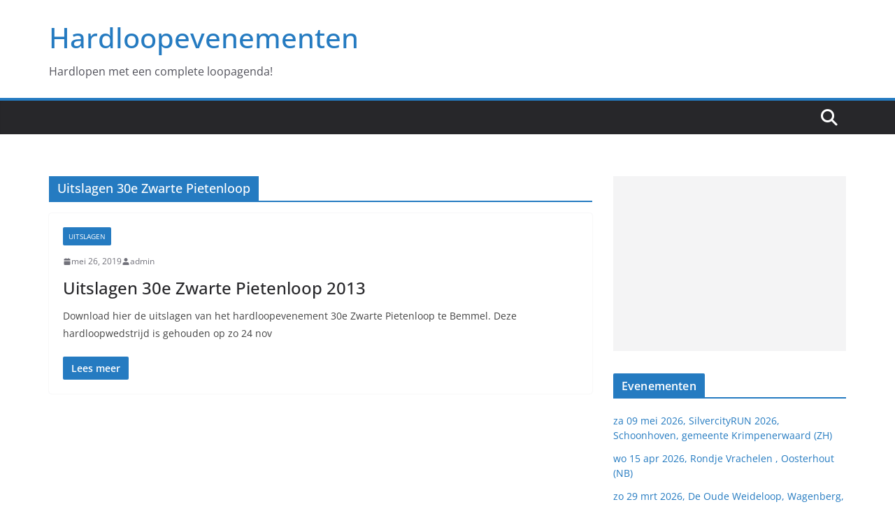

--- FILE ---
content_type: text/html; charset=UTF-8
request_url: https://hardloopevenementen.com/tag/uitslagen-30e-zwarte-pietenloop/
body_size: 10425
content:
		<!doctype html>
		<html lang="nl-NL">
		
<head>

			<meta charset="UTF-8"/>
		<meta name="viewport" content="width=device-width, initial-scale=1">
		<link rel="profile" href="http://gmpg.org/xfn/11"/>
		
	<title>Uitslagen 30e Zwarte Pietenloop &#8211; Hardloopevenementen</title>
<meta name='robots' content='max-image-preview:large' />
<link rel="alternate" type="application/rss+xml" title="Hardloopevenementen &raquo; feed" href="https://hardloopevenementen.com/feed/" />
<link rel="alternate" type="application/rss+xml" title="Hardloopevenementen &raquo; reacties feed" href="https://hardloopevenementen.com/comments/feed/" />
<link rel="alternate" type="text/calendar" title="Hardloopevenementen &raquo; iCal Feed" href="https://hardloopevenementen.com/hardloopkalender/?ical=1" />
<link rel="alternate" type="application/rss+xml" title="Hardloopevenementen &raquo; Uitslagen 30e Zwarte Pietenloop tag feed" href="https://hardloopevenementen.com/tag/uitslagen-30e-zwarte-pietenloop/feed/" />
<style id='wp-img-auto-sizes-contain-inline-css' type='text/css'>
img:is([sizes=auto i],[sizes^="auto," i]){contain-intrinsic-size:3000px 1500px}
/*# sourceURL=wp-img-auto-sizes-contain-inline-css */
</style>
<style id='wp-emoji-styles-inline-css' type='text/css'>

	img.wp-smiley, img.emoji {
		display: inline !important;
		border: none !important;
		box-shadow: none !important;
		height: 1em !important;
		width: 1em !important;
		margin: 0 0.07em !important;
		vertical-align: -0.1em !important;
		background: none !important;
		padding: 0 !important;
	}
/*# sourceURL=wp-emoji-styles-inline-css */
</style>
<link rel='stylesheet' id='wp-block-library-css' href='https://hardloopevenementen.com/wp-includes/css/dist/block-library/style.min.css?ver=6.9' type='text/css' media='all' />
<style id='global-styles-inline-css' type='text/css'>
:root{--wp--preset--aspect-ratio--square: 1;--wp--preset--aspect-ratio--4-3: 4/3;--wp--preset--aspect-ratio--3-4: 3/4;--wp--preset--aspect-ratio--3-2: 3/2;--wp--preset--aspect-ratio--2-3: 2/3;--wp--preset--aspect-ratio--16-9: 16/9;--wp--preset--aspect-ratio--9-16: 9/16;--wp--preset--color--black: #000000;--wp--preset--color--cyan-bluish-gray: #abb8c3;--wp--preset--color--white: #ffffff;--wp--preset--color--pale-pink: #f78da7;--wp--preset--color--vivid-red: #cf2e2e;--wp--preset--color--luminous-vivid-orange: #ff6900;--wp--preset--color--luminous-vivid-amber: #fcb900;--wp--preset--color--light-green-cyan: #7bdcb5;--wp--preset--color--vivid-green-cyan: #00d084;--wp--preset--color--pale-cyan-blue: #8ed1fc;--wp--preset--color--vivid-cyan-blue: #0693e3;--wp--preset--color--vivid-purple: #9b51e0;--wp--preset--color--cm-color-1: #257BC1;--wp--preset--color--cm-color-2: #2270B0;--wp--preset--color--cm-color-3: #FFFFFF;--wp--preset--color--cm-color-4: #F9FEFD;--wp--preset--color--cm-color-5: #27272A;--wp--preset--color--cm-color-6: #16181A;--wp--preset--color--cm-color-7: #8F8F8F;--wp--preset--color--cm-color-8: #FFFFFF;--wp--preset--color--cm-color-9: #C7C7C7;--wp--preset--gradient--vivid-cyan-blue-to-vivid-purple: linear-gradient(135deg,rgb(6,147,227) 0%,rgb(155,81,224) 100%);--wp--preset--gradient--light-green-cyan-to-vivid-green-cyan: linear-gradient(135deg,rgb(122,220,180) 0%,rgb(0,208,130) 100%);--wp--preset--gradient--luminous-vivid-amber-to-luminous-vivid-orange: linear-gradient(135deg,rgb(252,185,0) 0%,rgb(255,105,0) 100%);--wp--preset--gradient--luminous-vivid-orange-to-vivid-red: linear-gradient(135deg,rgb(255,105,0) 0%,rgb(207,46,46) 100%);--wp--preset--gradient--very-light-gray-to-cyan-bluish-gray: linear-gradient(135deg,rgb(238,238,238) 0%,rgb(169,184,195) 100%);--wp--preset--gradient--cool-to-warm-spectrum: linear-gradient(135deg,rgb(74,234,220) 0%,rgb(151,120,209) 20%,rgb(207,42,186) 40%,rgb(238,44,130) 60%,rgb(251,105,98) 80%,rgb(254,248,76) 100%);--wp--preset--gradient--blush-light-purple: linear-gradient(135deg,rgb(255,206,236) 0%,rgb(152,150,240) 100%);--wp--preset--gradient--blush-bordeaux: linear-gradient(135deg,rgb(254,205,165) 0%,rgb(254,45,45) 50%,rgb(107,0,62) 100%);--wp--preset--gradient--luminous-dusk: linear-gradient(135deg,rgb(255,203,112) 0%,rgb(199,81,192) 50%,rgb(65,88,208) 100%);--wp--preset--gradient--pale-ocean: linear-gradient(135deg,rgb(255,245,203) 0%,rgb(182,227,212) 50%,rgb(51,167,181) 100%);--wp--preset--gradient--electric-grass: linear-gradient(135deg,rgb(202,248,128) 0%,rgb(113,206,126) 100%);--wp--preset--gradient--midnight: linear-gradient(135deg,rgb(2,3,129) 0%,rgb(40,116,252) 100%);--wp--preset--font-size--small: 13px;--wp--preset--font-size--medium: 16px;--wp--preset--font-size--large: 20px;--wp--preset--font-size--x-large: 24px;--wp--preset--font-size--xx-large: 30px;--wp--preset--font-size--huge: 36px;--wp--preset--font-family--dm-sans: DM Sans, sans-serif;--wp--preset--font-family--public-sans: Public Sans, sans-serif;--wp--preset--font-family--roboto: Roboto, sans-serif;--wp--preset--font-family--segoe-ui: Segoe UI, Arial, sans-serif;--wp--preset--font-family--ibm-plex-serif: IBM Plex Serif, sans-serif;--wp--preset--font-family--inter: Inter, sans-serif;--wp--preset--spacing--20: 0.44rem;--wp--preset--spacing--30: 0.67rem;--wp--preset--spacing--40: 1rem;--wp--preset--spacing--50: 1.5rem;--wp--preset--spacing--60: 2.25rem;--wp--preset--spacing--70: 3.38rem;--wp--preset--spacing--80: 5.06rem;--wp--preset--shadow--natural: 6px 6px 9px rgba(0, 0, 0, 0.2);--wp--preset--shadow--deep: 12px 12px 50px rgba(0, 0, 0, 0.4);--wp--preset--shadow--sharp: 6px 6px 0px rgba(0, 0, 0, 0.2);--wp--preset--shadow--outlined: 6px 6px 0px -3px rgb(255, 255, 255), 6px 6px rgb(0, 0, 0);--wp--preset--shadow--crisp: 6px 6px 0px rgb(0, 0, 0);}:root { --wp--style--global--content-size: 760px;--wp--style--global--wide-size: 1160px; }:where(body) { margin: 0; }.wp-site-blocks > .alignleft { float: left; margin-right: 2em; }.wp-site-blocks > .alignright { float: right; margin-left: 2em; }.wp-site-blocks > .aligncenter { justify-content: center; margin-left: auto; margin-right: auto; }:where(.wp-site-blocks) > * { margin-block-start: 24px; margin-block-end: 0; }:where(.wp-site-blocks) > :first-child { margin-block-start: 0; }:where(.wp-site-blocks) > :last-child { margin-block-end: 0; }:root { --wp--style--block-gap: 24px; }:root :where(.is-layout-flow) > :first-child{margin-block-start: 0;}:root :where(.is-layout-flow) > :last-child{margin-block-end: 0;}:root :where(.is-layout-flow) > *{margin-block-start: 24px;margin-block-end: 0;}:root :where(.is-layout-constrained) > :first-child{margin-block-start: 0;}:root :where(.is-layout-constrained) > :last-child{margin-block-end: 0;}:root :where(.is-layout-constrained) > *{margin-block-start: 24px;margin-block-end: 0;}:root :where(.is-layout-flex){gap: 24px;}:root :where(.is-layout-grid){gap: 24px;}.is-layout-flow > .alignleft{float: left;margin-inline-start: 0;margin-inline-end: 2em;}.is-layout-flow > .alignright{float: right;margin-inline-start: 2em;margin-inline-end: 0;}.is-layout-flow > .aligncenter{margin-left: auto !important;margin-right: auto !important;}.is-layout-constrained > .alignleft{float: left;margin-inline-start: 0;margin-inline-end: 2em;}.is-layout-constrained > .alignright{float: right;margin-inline-start: 2em;margin-inline-end: 0;}.is-layout-constrained > .aligncenter{margin-left: auto !important;margin-right: auto !important;}.is-layout-constrained > :where(:not(.alignleft):not(.alignright):not(.alignfull)){max-width: var(--wp--style--global--content-size);margin-left: auto !important;margin-right: auto !important;}.is-layout-constrained > .alignwide{max-width: var(--wp--style--global--wide-size);}body .is-layout-flex{display: flex;}.is-layout-flex{flex-wrap: wrap;align-items: center;}.is-layout-flex > :is(*, div){margin: 0;}body .is-layout-grid{display: grid;}.is-layout-grid > :is(*, div){margin: 0;}body{padding-top: 0px;padding-right: 0px;padding-bottom: 0px;padding-left: 0px;}a:where(:not(.wp-element-button)){text-decoration: underline;}:root :where(.wp-element-button, .wp-block-button__link){background-color: #32373c;border-width: 0;color: #fff;font-family: inherit;font-size: inherit;font-style: inherit;font-weight: inherit;letter-spacing: inherit;line-height: inherit;padding-top: calc(0.667em + 2px);padding-right: calc(1.333em + 2px);padding-bottom: calc(0.667em + 2px);padding-left: calc(1.333em + 2px);text-decoration: none;text-transform: inherit;}.has-black-color{color: var(--wp--preset--color--black) !important;}.has-cyan-bluish-gray-color{color: var(--wp--preset--color--cyan-bluish-gray) !important;}.has-white-color{color: var(--wp--preset--color--white) !important;}.has-pale-pink-color{color: var(--wp--preset--color--pale-pink) !important;}.has-vivid-red-color{color: var(--wp--preset--color--vivid-red) !important;}.has-luminous-vivid-orange-color{color: var(--wp--preset--color--luminous-vivid-orange) !important;}.has-luminous-vivid-amber-color{color: var(--wp--preset--color--luminous-vivid-amber) !important;}.has-light-green-cyan-color{color: var(--wp--preset--color--light-green-cyan) !important;}.has-vivid-green-cyan-color{color: var(--wp--preset--color--vivid-green-cyan) !important;}.has-pale-cyan-blue-color{color: var(--wp--preset--color--pale-cyan-blue) !important;}.has-vivid-cyan-blue-color{color: var(--wp--preset--color--vivid-cyan-blue) !important;}.has-vivid-purple-color{color: var(--wp--preset--color--vivid-purple) !important;}.has-cm-color-1-color{color: var(--wp--preset--color--cm-color-1) !important;}.has-cm-color-2-color{color: var(--wp--preset--color--cm-color-2) !important;}.has-cm-color-3-color{color: var(--wp--preset--color--cm-color-3) !important;}.has-cm-color-4-color{color: var(--wp--preset--color--cm-color-4) !important;}.has-cm-color-5-color{color: var(--wp--preset--color--cm-color-5) !important;}.has-cm-color-6-color{color: var(--wp--preset--color--cm-color-6) !important;}.has-cm-color-7-color{color: var(--wp--preset--color--cm-color-7) !important;}.has-cm-color-8-color{color: var(--wp--preset--color--cm-color-8) !important;}.has-cm-color-9-color{color: var(--wp--preset--color--cm-color-9) !important;}.has-black-background-color{background-color: var(--wp--preset--color--black) !important;}.has-cyan-bluish-gray-background-color{background-color: var(--wp--preset--color--cyan-bluish-gray) !important;}.has-white-background-color{background-color: var(--wp--preset--color--white) !important;}.has-pale-pink-background-color{background-color: var(--wp--preset--color--pale-pink) !important;}.has-vivid-red-background-color{background-color: var(--wp--preset--color--vivid-red) !important;}.has-luminous-vivid-orange-background-color{background-color: var(--wp--preset--color--luminous-vivid-orange) !important;}.has-luminous-vivid-amber-background-color{background-color: var(--wp--preset--color--luminous-vivid-amber) !important;}.has-light-green-cyan-background-color{background-color: var(--wp--preset--color--light-green-cyan) !important;}.has-vivid-green-cyan-background-color{background-color: var(--wp--preset--color--vivid-green-cyan) !important;}.has-pale-cyan-blue-background-color{background-color: var(--wp--preset--color--pale-cyan-blue) !important;}.has-vivid-cyan-blue-background-color{background-color: var(--wp--preset--color--vivid-cyan-blue) !important;}.has-vivid-purple-background-color{background-color: var(--wp--preset--color--vivid-purple) !important;}.has-cm-color-1-background-color{background-color: var(--wp--preset--color--cm-color-1) !important;}.has-cm-color-2-background-color{background-color: var(--wp--preset--color--cm-color-2) !important;}.has-cm-color-3-background-color{background-color: var(--wp--preset--color--cm-color-3) !important;}.has-cm-color-4-background-color{background-color: var(--wp--preset--color--cm-color-4) !important;}.has-cm-color-5-background-color{background-color: var(--wp--preset--color--cm-color-5) !important;}.has-cm-color-6-background-color{background-color: var(--wp--preset--color--cm-color-6) !important;}.has-cm-color-7-background-color{background-color: var(--wp--preset--color--cm-color-7) !important;}.has-cm-color-8-background-color{background-color: var(--wp--preset--color--cm-color-8) !important;}.has-cm-color-9-background-color{background-color: var(--wp--preset--color--cm-color-9) !important;}.has-black-border-color{border-color: var(--wp--preset--color--black) !important;}.has-cyan-bluish-gray-border-color{border-color: var(--wp--preset--color--cyan-bluish-gray) !important;}.has-white-border-color{border-color: var(--wp--preset--color--white) !important;}.has-pale-pink-border-color{border-color: var(--wp--preset--color--pale-pink) !important;}.has-vivid-red-border-color{border-color: var(--wp--preset--color--vivid-red) !important;}.has-luminous-vivid-orange-border-color{border-color: var(--wp--preset--color--luminous-vivid-orange) !important;}.has-luminous-vivid-amber-border-color{border-color: var(--wp--preset--color--luminous-vivid-amber) !important;}.has-light-green-cyan-border-color{border-color: var(--wp--preset--color--light-green-cyan) !important;}.has-vivid-green-cyan-border-color{border-color: var(--wp--preset--color--vivid-green-cyan) !important;}.has-pale-cyan-blue-border-color{border-color: var(--wp--preset--color--pale-cyan-blue) !important;}.has-vivid-cyan-blue-border-color{border-color: var(--wp--preset--color--vivid-cyan-blue) !important;}.has-vivid-purple-border-color{border-color: var(--wp--preset--color--vivid-purple) !important;}.has-cm-color-1-border-color{border-color: var(--wp--preset--color--cm-color-1) !important;}.has-cm-color-2-border-color{border-color: var(--wp--preset--color--cm-color-2) !important;}.has-cm-color-3-border-color{border-color: var(--wp--preset--color--cm-color-3) !important;}.has-cm-color-4-border-color{border-color: var(--wp--preset--color--cm-color-4) !important;}.has-cm-color-5-border-color{border-color: var(--wp--preset--color--cm-color-5) !important;}.has-cm-color-6-border-color{border-color: var(--wp--preset--color--cm-color-6) !important;}.has-cm-color-7-border-color{border-color: var(--wp--preset--color--cm-color-7) !important;}.has-cm-color-8-border-color{border-color: var(--wp--preset--color--cm-color-8) !important;}.has-cm-color-9-border-color{border-color: var(--wp--preset--color--cm-color-9) !important;}.has-vivid-cyan-blue-to-vivid-purple-gradient-background{background: var(--wp--preset--gradient--vivid-cyan-blue-to-vivid-purple) !important;}.has-light-green-cyan-to-vivid-green-cyan-gradient-background{background: var(--wp--preset--gradient--light-green-cyan-to-vivid-green-cyan) !important;}.has-luminous-vivid-amber-to-luminous-vivid-orange-gradient-background{background: var(--wp--preset--gradient--luminous-vivid-amber-to-luminous-vivid-orange) !important;}.has-luminous-vivid-orange-to-vivid-red-gradient-background{background: var(--wp--preset--gradient--luminous-vivid-orange-to-vivid-red) !important;}.has-very-light-gray-to-cyan-bluish-gray-gradient-background{background: var(--wp--preset--gradient--very-light-gray-to-cyan-bluish-gray) !important;}.has-cool-to-warm-spectrum-gradient-background{background: var(--wp--preset--gradient--cool-to-warm-spectrum) !important;}.has-blush-light-purple-gradient-background{background: var(--wp--preset--gradient--blush-light-purple) !important;}.has-blush-bordeaux-gradient-background{background: var(--wp--preset--gradient--blush-bordeaux) !important;}.has-luminous-dusk-gradient-background{background: var(--wp--preset--gradient--luminous-dusk) !important;}.has-pale-ocean-gradient-background{background: var(--wp--preset--gradient--pale-ocean) !important;}.has-electric-grass-gradient-background{background: var(--wp--preset--gradient--electric-grass) !important;}.has-midnight-gradient-background{background: var(--wp--preset--gradient--midnight) !important;}.has-small-font-size{font-size: var(--wp--preset--font-size--small) !important;}.has-medium-font-size{font-size: var(--wp--preset--font-size--medium) !important;}.has-large-font-size{font-size: var(--wp--preset--font-size--large) !important;}.has-x-large-font-size{font-size: var(--wp--preset--font-size--x-large) !important;}.has-xx-large-font-size{font-size: var(--wp--preset--font-size--xx-large) !important;}.has-huge-font-size{font-size: var(--wp--preset--font-size--huge) !important;}.has-dm-sans-font-family{font-family: var(--wp--preset--font-family--dm-sans) !important;}.has-public-sans-font-family{font-family: var(--wp--preset--font-family--public-sans) !important;}.has-roboto-font-family{font-family: var(--wp--preset--font-family--roboto) !important;}.has-segoe-ui-font-family{font-family: var(--wp--preset--font-family--segoe-ui) !important;}.has-ibm-plex-serif-font-family{font-family: var(--wp--preset--font-family--ibm-plex-serif) !important;}.has-inter-font-family{font-family: var(--wp--preset--font-family--inter) !important;}
/*# sourceURL=global-styles-inline-css */
</style>

<link rel='stylesheet' id='parent-style-css' href='https://hardloopevenementen.com/wp-content/themes/colormag/style.css?ver=6.9' type='text/css' media='all' />
<link rel='stylesheet' id='colormag_style-css' href='https://hardloopevenementen.com/wp-content/themes/colormag-child/style.css?ver=1768992629' type='text/css' media='all' />
<style id='colormag_style-inline-css' type='text/css'>
body{color:#444444;}.cm-posts .post{box-shadow:0px 0px 2px 0px #E4E4E7;}@media screen and (min-width: 992px) {.cm-primary{width:70%;}}.colormag-button,
			input[type="reset"],
			input[type="button"],
			input[type="submit"],
			button,
			.cm-entry-button span,
			.wp-block-button .wp-block-button__link{color:#ffffff;}.cm-content{background-color:#ffffff;background-size:contain;}.cm-header .cm-menu-toggle svg,
			.cm-header .cm-menu-toggle svg{fill:#fff;}.cm-footer-bar-area .cm-footer-bar__2 a{color:#207daf;}body{color:#444444;}.cm-posts .post{box-shadow:0px 0px 2px 0px #E4E4E7;}@media screen and (min-width: 992px) {.cm-primary{width:70%;}}.colormag-button,
			input[type="reset"],
			input[type="button"],
			input[type="submit"],
			button,
			.cm-entry-button span,
			.wp-block-button .wp-block-button__link{color:#ffffff;}.cm-content{background-color:#ffffff;background-size:contain;}.cm-header .cm-menu-toggle svg,
			.cm-header .cm-menu-toggle svg{fill:#fff;}.cm-footer-bar-area .cm-footer-bar__2 a{color:#207daf;}.cm-header-builder .cm-header-buttons .cm-header-button .cm-button{background-color:#207daf;}.cm-header-builder .cm-header-top-row{background-color:#f4f4f5;}.cm-header-builder .cm-primary-nav .sub-menu, .cm-header-builder .cm-primary-nav .children{background-color:#232323;background-size:contain;}.cm-header-builder nav.cm-secondary-nav ul.sub-menu, .cm-header-builder .cm-secondary-nav .children{background-color:#232323;background-size:contain;}.cm-footer-builder .cm-footer-bottom-row{border-color:#3F3F46;}:root{--top-grid-columns: 4;
			--main-grid-columns: 4;
			--bottom-grid-columns: 2;
			}.cm-footer-builder .cm-footer-bottom-row .cm-footer-col{flex-direction: column;}.cm-footer-builder .cm-footer-main-row .cm-footer-col{flex-direction: column;}.cm-footer-builder .cm-footer-top-row .cm-footer-col{flex-direction: column;} :root{--cm-color-1: #257BC1;--cm-color-2: #2270B0;--cm-color-3: #FFFFFF;--cm-color-4: #F9FEFD;--cm-color-5: #27272A;--cm-color-6: #16181A;--cm-color-7: #8F8F8F;--cm-color-8: #FFFFFF;--cm-color-9: #C7C7C7;}:root {--wp--preset--color--cm-color-1:#257BC1;--wp--preset--color--cm-color-2:#2270B0;--wp--preset--color--cm-color-3:#FFFFFF;--wp--preset--color--cm-color-4:#F9FEFD;--wp--preset--color--cm-color-5:#27272A;--wp--preset--color--cm-color-6:#16181A;--wp--preset--color--cm-color-7:#8F8F8F;--wp--preset--color--cm-color-8:#FFFFFF;--wp--preset--color--cm-color-9:#C7C7C7;}:root {--e-global-color-cmcolor1: #257BC1;--e-global-color-cmcolor2: #2270B0;--e-global-color-cmcolor3: #FFFFFF;--e-global-color-cmcolor4: #F9FEFD;--e-global-color-cmcolor5: #27272A;--e-global-color-cmcolor6: #16181A;--e-global-color-cmcolor7: #8F8F8F;--e-global-color-cmcolor8: #FFFFFF;--e-global-color-cmcolor9: #C7C7C7;}
/*# sourceURL=colormag_style-inline-css */
</style>
<link rel='stylesheet' id='font-awesome-all-css' href='https://hardloopevenementen.com/wp-content/themes/colormag/inc/customizer/customind/assets/fontawesome/v6/css/all.min.css?ver=6.2.4' type='text/css' media='all' />
<link rel='stylesheet' id='font-awesome-4-css' href='https://hardloopevenementen.com/wp-content/themes/colormag/assets/library/font-awesome/css/v4-shims.min.css?ver=4.7.0' type='text/css' media='all' />
<link rel='stylesheet' id='colormag-font-awesome-6-css' href='https://hardloopevenementen.com/wp-content/themes/colormag/inc/customizer/customind/assets/fontawesome/v6/css/all.min.css?ver=6.2.4' type='text/css' media='all' />
<script type="text/javascript" src="https://hardloopevenementen.com/wp-includes/js/jquery/jquery.min.js?ver=3.7.1" id="jquery-core-js"></script>
<script type="text/javascript" src="https://hardloopevenementen.com/wp-includes/js/jquery/jquery-migrate.min.js?ver=3.4.1" id="jquery-migrate-js"></script>
<link rel="https://api.w.org/" href="https://hardloopevenementen.com/wp-json/" /><link rel="alternate" title="JSON" type="application/json" href="https://hardloopevenementen.com/wp-json/wp/v2/tags/27952" /><link rel="EditURI" type="application/rsd+xml" title="RSD" href="https://hardloopevenementen.com/xmlrpc.php?rsd" />
<meta name="generator" content="WordPress 6.9" />
<meta name="tec-api-version" content="v1"><meta name="tec-api-origin" content="https://hardloopevenementen.com"><link rel="alternate" href="https://hardloopevenementen.com/wp-json/tribe/events/v1/events/?tags=uitslagen-30e-zwarte-pietenloop" /><!-- Global site tag (gtag.js) - Google Analytics -->
<script async src="https://www.googletagmanager.com/gtag/js?id=UA-137950793-1"></script>
<script>
  window.dataLayer = window.dataLayer || [];
  function gtag(){dataLayer.push(arguments);}
  gtag('js', new Date());

  gtag('config', 'UA-137950793-1');
</script>
<script async src="//pagead2.googlesyndication.com/pagead/js/adsbygoogle.js"></script>
<script>
     (adsbygoogle = window.adsbygoogle || []).push({
          google_ad_client: "ca-pub-6392710532539852",
          enable_page_level_ads: true
     });
</script><style class='wp-fonts-local' type='text/css'>
@font-face{font-family:"DM Sans";font-style:normal;font-weight:100 900;font-display:fallback;src:url('https://fonts.gstatic.com/s/dmsans/v15/rP2Hp2ywxg089UriCZOIHTWEBlw.woff2') format('woff2');}
@font-face{font-family:"Public Sans";font-style:normal;font-weight:100 900;font-display:fallback;src:url('https://fonts.gstatic.com/s/publicsans/v15/ijwOs5juQtsyLLR5jN4cxBEoRDf44uE.woff2') format('woff2');}
@font-face{font-family:Roboto;font-style:normal;font-weight:100 900;font-display:fallback;src:url('https://fonts.gstatic.com/s/roboto/v30/KFOjCnqEu92Fr1Mu51TjASc6CsE.woff2') format('woff2');}
@font-face{font-family:"IBM Plex Serif";font-style:normal;font-weight:400;font-display:fallback;src:url('https://hardloopevenementen.com/wp-content/themes/colormag/assets/fonts/IBMPlexSerif-Regular.woff2') format('woff2');}
@font-face{font-family:"IBM Plex Serif";font-style:normal;font-weight:700;font-display:fallback;src:url('https://hardloopevenementen.com/wp-content/themes/colormag/assets/fonts/IBMPlexSerif-Bold.woff2') format('woff2');}
@font-face{font-family:"IBM Plex Serif";font-style:normal;font-weight:600;font-display:fallback;src:url('https://hardloopevenementen.com/wp-content/themes/colormag/assets/fonts/IBMPlexSerif-SemiBold.woff2') format('woff2');}
@font-face{font-family:Inter;font-style:normal;font-weight:400;font-display:fallback;src:url('https://hardloopevenementen.com/wp-content/themes/colormag/assets/fonts/Inter-Regular.woff2') format('woff2');}
</style>

</head>

<body class="archive tag tag-uitslagen-30e-zwarte-pietenloop tag-27952 wp-embed-responsive wp-theme-colormag wp-child-theme-colormag-child tribe-no-js cm-header-layout-1 adv-style-1 cm-normal-container cm-right-sidebar right-sidebar wide cm-started-content">





		<div id="page" class="hfeed site">
				<a class="skip-link screen-reader-text" href="#main">Ga naar de inhoud</a>
		

			<header id="cm-masthead" class="cm-header cm-layout-1 cm-layout-1-style-1 cm-full-width">
		
		
				<div class="cm-main-header">
		
		
	<div id="cm-header-1" class="cm-header-1">
		<div class="cm-container">
			<div class="cm-row">

				<div class="cm-header-col-1">
										<div id="cm-site-branding" class="cm-site-branding">
							</div><!-- #cm-site-branding -->
	
	<div id="cm-site-info" class="">
								<h3 class="cm-site-title">
							<a href="https://hardloopevenementen.com/" title="Hardloopevenementen" rel="home">Hardloopevenementen</a>
						</h3>
						
											<p class="cm-site-description">
							Hardlopen met een complete loopagenda!						</p><!-- .cm-site-description -->
											</div><!-- #cm-site-info -->
					</div><!-- .cm-header-col-1 -->

				<div class="cm-header-col-2">
								</div><!-- .cm-header-col-2 -->

		</div>
	</div>
</div>
		
<div id="cm-header-2" class="cm-header-2">
	<nav id="cm-primary-nav" class="cm-primary-nav">
		<div class="cm-container">
			<div class="cm-row">
				
											<div class="cm-header-actions">
													<div class="cm-top-search">
						<i class="fa fa-search search-top"></i>
						<div class="search-form-top">
									
<form action="https://hardloopevenementen.com/" class="search-form searchform clearfix" method="get" role="search">

	<div class="search-wrap">
		<input type="search"
				class="s field"
				name="s"
				value=""
				placeholder="Zoeken"
		/>

		<button class="search-icon" type="submit"></button>
	</div>

</form><!-- .searchform -->
						</div>
					</div>
									</div>
				
					<p class="cm-menu-toggle" aria-expanded="false">
						<svg class="cm-icon cm-icon--bars" xmlns="http://www.w3.org/2000/svg" viewBox="0 0 24 24"><path d="M21 19H3a1 1 0 0 1 0-2h18a1 1 0 0 1 0 2Zm0-6H3a1 1 0 0 1 0-2h18a1 1 0 0 1 0 2Zm0-6H3a1 1 0 0 1 0-2h18a1 1 0 0 1 0 2Z"></path></svg>						<svg class="cm-icon cm-icon--x-mark" xmlns="http://www.w3.org/2000/svg" viewBox="0 0 24 24"><path d="m13.4 12 8.3-8.3c.4-.4.4-1 0-1.4s-1-.4-1.4 0L12 10.6 3.7 2.3c-.4-.4-1-.4-1.4 0s-.4 1 0 1.4l8.3 8.3-8.3 8.3c-.4.4-.4 1 0 1.4.2.2.4.3.7.3s.5-.1.7-.3l8.3-8.3 8.3 8.3c.2.2.5.3.7.3s.5-.1.7-.3c.4-.4.4-1 0-1.4L13.4 12z"></path></svg>					</p>
					
			</div>
		</div>
	</nav>
</div>
			
				</div> <!-- /.cm-main-header -->
		
				</header><!-- #cm-masthead -->
		
		

	<div id="cm-content" class="cm-content">
		
		<div class="cm-container">
		<div class="cm-row">
	
		<div id="cm-primary" class="cm-primary">

			
		<header class="cm-page-header">
			
				<h1 class="cm-page-title">
					<span>
						Uitslagen 30e Zwarte Pietenloop					</span>
				</h1>
						</header><!-- .cm-page-header -->

		
			<div class="cm-posts cm-layout-2 cm-layout-2-style-1 col-2" >
										
<article id="post-155868"
	class=" post-155868 post type-post status-publish format-standard hentry category-uitslagen tag-hardloopuitslagen-bemmel tag-hardlopen-bemmel tag-uitslagen-30e-zwarte-pietenloop tag-uitslagen-hardlopen-2013">
	
	
	


	<div class="cm-post-content">
		<div class="cm-entry-header-meta"><div class="cm-post-categories"><a href="https://hardloopevenementen.com/category/uitslagen/" rel="category tag">Uitslagen</a></div></div><div class="cm-below-entry-meta cm-separator-default "><span class="cm-post-date"><a href="https://hardloopevenementen.com/uitslagen-30e-zwarte-pietenloop-2013/" title="8:42 pm" rel="bookmark"><svg class="cm-icon cm-icon--calendar-fill" xmlns="http://www.w3.org/2000/svg" viewBox="0 0 24 24"><path d="M21.1 6.6v1.6c0 .6-.4 1-1 1H3.9c-.6 0-1-.4-1-1V6.6c0-1.5 1.3-2.8 2.8-2.8h1.7V3c0-.6.4-1 1-1s1 .4 1 1v.8h5.2V3c0-.6.4-1 1-1s1 .4 1 1v.8h1.7c1.5 0 2.8 1.3 2.8 2.8zm-1 4.6H3.9c-.6 0-1 .4-1 1v7c0 1.5 1.3 2.8 2.8 2.8h12.6c1.5 0 2.8-1.3 2.8-2.8v-7c0-.6-.4-1-1-1z"></path></svg> <time class="entry-date published updated" datetime="2019-05-26T20:42:41+00:00">mei 26, 2019</time></a></span>
		<span class="cm-author cm-vcard">
			<svg class="cm-icon cm-icon--user" xmlns="http://www.w3.org/2000/svg" viewBox="0 0 24 24"><path d="M7 7c0-2.8 2.2-5 5-5s5 2.2 5 5-2.2 5-5 5-5-2.2-5-5zm9 7H8c-2.8 0-5 2.2-5 5v2c0 .6.4 1 1 1h16c.6 0 1-.4 1-1v-2c0-2.8-2.2-5-5-5z"></path></svg>			<a class="url fn n"
			href="https://hardloopevenementen.com/author/email_wn3949hp/"
			title="admin"
			>
				admin			</a>
		</span>

		</div>	<header class="cm-entry-header">
				<h2 class="cm-entry-title">
			<a href="https://hardloopevenementen.com/uitslagen-30e-zwarte-pietenloop-2013/" title="Uitslagen 30e Zwarte Pietenloop 2013">
				Uitslagen 30e Zwarte Pietenloop 2013			</a>
		</h2>
			</header>
<div class="cm-entry-summary">

				<p>Download hier de uitslagen van het hardloopevenement 30e Zwarte Pietenloop te Bemmel. Deze hardloopwedstrijd is gehouden op zo 24 nov</p>
		<a class="cm-entry-button" title="Uitslagen 30e Zwarte Pietenloop 2013" href="https://hardloopevenementen.com/uitslagen-30e-zwarte-pietenloop-2013/">
			<span>Lees meer</span>
		</a>
	</div>

	
	</div>

	</article>

								</div><!-- .cm-posts -->

					</div><!-- #cm-primary -->

	
<div id="cm-secondary" class="cm-secondary">
	
	<aside id="custom_html-2" class="widget_text widget widget_custom_html"><div class="textwidget custom-html-widget"><script async src="//pagead2.googlesyndication.com/pagead/js/adsbygoogle.js"></script>
<!-- alegmeen responsief -->
<ins class="adsbygoogle"
     style="display:block"
     data-ad-client="ca-pub-6392710532539852"
     data-ad-slot="6703160565"
     data-ad-format="auto"
     data-full-width-responsive="true"></ins>
<script>
(adsbygoogle = window.adsbygoogle || []).push({});
</script></div></aside><aside id="evenementen_widget-2" class="widget widget_evenementen_widget"><h3 class="cm-widget-title"><span>Evenementen</span></h3><ul><li><a href="https://hardloopkalender.nl/loopevenement/1762279779/SilvercityRUN-2026">za 09 mei 2026, SilvercityRUN 2026, Schoonhoven, gemeente Krimpenerwaard (ZH)</a></li><li><a href="https://hardloopkalender.nl/loopevenement/1763911948/Rondje-Vrachelen-">wo 15 apr 2026, Rondje Vrachelen , Oosterhout (NB)</a></li><li><a href="https://hardloopkalender.nl/loopevenement/1756380096/De-Oude-Weideloop">zo 29 mrt 2026, De Oude Weideloop, Wagenberg, gemeente Drimmelen (NB)</a></li><li><a href="https://hardloopkalender.nl/loopevenement/1767948719/Halve-zolentrail">za 14 mrt 2026, Halve zolentrail, Den Hout, gemeente Oosterhout (NB)</a></li><li><a href="https://hardloopkalender.nl/loopevenement/1763410612/Boels-Rental-Run">za 14 mrt 2026, Boels Rental Run, Dordrecht (ZH)</a></li></ul></aside><aside id="search-2" class="widget widget_search">
<form action="https://hardloopevenementen.com/" class="search-form searchform clearfix" method="get" role="search">

	<div class="search-wrap">
		<input type="search"
				class="s field"
				name="s"
				value=""
				placeholder="Zoeken"
		/>

		<button class="search-icon" type="submit"></button>
	</div>

</form><!-- .searchform -->
</aside>
		<aside id="recent-posts-2" class="widget widget_recent_entries">
		<h3 class="cm-widget-title"><span>Recente berichten</span></h3>
		<ul>
											<li>
					<a href="https://hardloopevenementen.com/uitslagen-work-klimcross-hellendoorn-2005/">Uitslagen @ WORK klimcross Hellendoorn 2005</a>
									</li>
											<li>
					<a href="https://hardloopevenementen.com/uitslagen-wim-van-beek-crossloop-2018/">Uitslagen Wim van Beek Crossloop 2018</a>
									</li>
											<li>
					<a href="https://hardloopevenementen.com/uitslagen-zomeravondcup-4-2009/">Uitslagen Zomeravondcup 4 2009</a>
									</li>
											<li>
					<a href="https://hardloopevenementen.com/uitslagen-stratenloop-rozenbur-2019/">Uitslagen stratenloop rozenbur 2019</a>
									</li>
											<li>
					<a href="https://hardloopevenementen.com/uitslagen-19e-rabo-haaksbergse-engelse-mijlenloop-2013/">Uitslagen 19e RABO Haaksbergse Engelse Mijlenloop 2013</a>
									</li>
					</ul>

		</aside><aside id="tag_cloud-3" class="widget widget_tag_cloud"><h3 class="cm-widget-title"><span>Tags</span></h3><div class="tagcloud"><a href="https://hardloopevenementen.com/tag/05-km-hardlopen/" class="tag-cloud-link tag-link-1901 tag-link-position-1" style="font-size: 10.153846153846pt;" aria-label="0,5 km hardlopen (1.075 items)">0,5 km hardlopen</a>
<a href="https://hardloopevenementen.com/tag/08-km-hardlopen/" class="tag-cloud-link tag-link-1846 tag-link-position-2" style="font-size: 8.7538461538462pt;" aria-label="0,8 km hardlopen (801 items)">0,8 km hardlopen</a>
<a href="https://hardloopevenementen.com/tag/1-km-hardlopen/" class="tag-cloud-link tag-link-1354 tag-link-position-3" style="font-size: 18.553846153846pt;" aria-label="1 km hardlopen (6.412 items)">1 km hardlopen</a>
<a href="https://hardloopevenementen.com/tag/2-km-hardlopen/" class="tag-cloud-link tag-link-1405 tag-link-position-4" style="font-size: 14.676923076923pt;" aria-label="2 km hardlopen (2.834 items)">2 km hardlopen</a>
<a href="https://hardloopevenementen.com/tag/25-km-hardlopen/" class="tag-cloud-link tag-link-1418 tag-link-position-5" style="font-size: 14.784615384615pt;" aria-label="2,5 km hardlopen (2.884 items)">2,5 km hardlopen</a>
<a href="https://hardloopevenementen.com/tag/3-km-hardlopen/" class="tag-cloud-link tag-link-1379 tag-link-position-6" style="font-size: 14.030769230769pt;" aria-label="3 km hardlopen (2.465 items)">3 km hardlopen</a>
<a href="https://hardloopevenementen.com/tag/4-km-hardlopen/" class="tag-cloud-link tag-link-1399 tag-link-position-7" style="font-size: 11.984615384615pt;" aria-label="4 km hardlopen (1.599 items)">4 km hardlopen</a>
<a href="https://hardloopevenementen.com/tag/5-km-hardlopen/" class="tag-cloud-link tag-link-1356 tag-link-position-8" style="font-size: 21.676923076923pt;" aria-label="5 km hardlopen (12.575 items)">5 km hardlopen</a>
<a href="https://hardloopevenementen.com/tag/6-km-hardlopen/" class="tag-cloud-link tag-link-1381 tag-link-position-9" style="font-size: 13.276923076923pt;" aria-label="6 km hardlopen (2.085 items)">6 km hardlopen</a>
<a href="https://hardloopevenementen.com/tag/7-km-hardlopen/" class="tag-cloud-link tag-link-1580 tag-link-position-10" style="font-size: 9.4pt;" aria-label="7 km hardlopen (913 items)">7 km hardlopen</a>
<a href="https://hardloopevenementen.com/tag/75-km-hardlopen/" class="tag-cloud-link tag-link-1639 tag-link-position-11" style="font-size: 11.553846153846pt;" aria-label="7,5 km hardlopen (1.451 items)">7,5 km hardlopen</a>
<a href="https://hardloopevenementen.com/tag/8-km-hardlopen/" class="tag-cloud-link tag-link-1401 tag-link-position-12" style="font-size: 12.415384615385pt;" aria-label="8 km hardlopen (1.735 items)">8 km hardlopen</a>
<a href="https://hardloopevenementen.com/tag/9-km-hardlopen/" class="tag-cloud-link tag-link-1375 tag-link-position-13" style="font-size: 9.7230769230769pt;" aria-label="9 km hardlopen (983 items)">9 km hardlopen</a>
<a href="https://hardloopevenementen.com/tag/10-engelse-mijl-hardlopen/" class="tag-cloud-link tag-link-1785 tag-link-position-14" style="font-size: 12.307692307692pt;" aria-label="10 Engelse mijl hardlopen (1.704 items)">10 Engelse mijl hardlopen</a>
<a href="https://hardloopevenementen.com/tag/10-km-hardlopen/" class="tag-cloud-link tag-link-1358 tag-link-position-15" style="font-size: 22pt;" aria-label="10 km hardlopen (13.452 items)">10 km hardlopen</a>
<a href="https://hardloopevenementen.com/tag/11-km-hardlopen/" class="tag-cloud-link tag-link-1668 tag-link-position-16" style="font-size: 8.2153846153846pt;" aria-label="11 km hardlopen (706 items)">11 km hardlopen</a>
<a href="https://hardloopevenementen.com/tag/12-km-hardlopen/" class="tag-cloud-link tag-link-1384 tag-link-position-17" style="font-size: 13.492307692308pt;" aria-label="12 km hardlopen (2.196 items)">12 km hardlopen</a>
<a href="https://hardloopevenementen.com/tag/14-km-hardlopen/" class="tag-cloud-link tag-link-1582 tag-link-position-18" style="font-size: 9.6153846153846pt;" aria-label="14 km hardlopen (965 items)">14 km hardlopen</a>
<a href="https://hardloopevenementen.com/tag/15-km-hardlopen/" class="tag-cloud-link tag-link-1386 tag-link-position-19" style="font-size: 17.907692307692pt;" aria-label="15 km hardlopen (5.670 items)">15 km hardlopen</a>
<a href="https://hardloopevenementen.com/tag/20-km-hardlopen/" class="tag-cloud-link tag-link-1549 tag-link-position-20" style="font-size: 8.1076923076923pt;" aria-label="20 km hardlopen (694 items)">20 km hardlopen</a>
<a href="https://hardloopevenementen.com/tag/bosloop/" class="tag-cloud-link tag-link-1780 tag-link-position-21" style="font-size: 8.6461538461538pt;" aria-label="Bosloop (771 items)">Bosloop</a>
<a href="https://hardloopevenementen.com/tag/cross/" class="tag-cloud-link tag-link-1962 tag-link-position-22" style="font-size: 8.6461538461538pt;" aria-label="Cross (771 items)">Cross</a>
<a href="https://hardloopevenementen.com/tag/de/" class="tag-cloud-link tag-link-1521 tag-link-position-23" style="font-size: 10.8pt;" aria-label="De (1.226 items)">De</a>
<a href="https://hardloopevenementen.com/tag/en/" class="tag-cloud-link tag-link-1832 tag-link-position-24" style="font-size: 8.3230769230769pt;" aria-label="en (729 items)">en</a>
<a href="https://hardloopevenementen.com/tag/halve-marathon-hardlopen/" class="tag-cloud-link tag-link-1389 tag-link-position-25" style="font-size: 15.646153846154pt;" aria-label="halve marathon hardlopen (3.484 items)">halve marathon hardlopen</a>
<a href="https://hardloopevenementen.com/tag/hardloopevenmenten-in-amsterdam-nh/" class="tag-cloud-link tag-link-19607 tag-link-position-26" style="font-size: 8pt;" aria-label="hardloopevenmenten in Amsterdam (NH) (670 items)">hardloopevenmenten in Amsterdam (NH)</a>
<a href="https://hardloopevenementen.com/tag/hardlopen-in-amsterdam-nh/" class="tag-cloud-link tag-link-2345 tag-link-position-27" style="font-size: 8pt;" aria-label="hardlopen in Amsterdam (NH) (670 items)">hardlopen in Amsterdam (NH)</a>
<a href="https://hardloopevenementen.com/tag/loop/" class="tag-cloud-link tag-link-1559 tag-link-position-28" style="font-size: 11.769230769231pt;" aria-label="loop (1.522 items)">loop</a>
<a href="https://hardloopevenementen.com/tag/marathon/" class="tag-cloud-link tag-link-413 tag-link-position-29" style="font-size: 11.123076923077pt;" aria-label="marathon (1.305 items)">marathon</a>
<a href="https://hardloopevenementen.com/tag/marathon-hardlopen/" class="tag-cloud-link tag-link-2024 tag-link-position-30" style="font-size: 9.4pt;" aria-label="marathon hardlopen (916 items)">marathon hardlopen</a>
<a href="https://hardloopevenementen.com/tag/run/" class="tag-cloud-link tag-link-1956 tag-link-position-31" style="font-size: 13.061538461538pt;" aria-label="Run (1.989 items)">Run</a>
<a href="https://hardloopevenementen.com/tag/trimloop/" class="tag-cloud-link tag-link-1499 tag-link-position-32" style="font-size: 8.9692307692308pt;" aria-label="trimloop (825 items)">trimloop</a>
<a href="https://hardloopevenementen.com/tag/uitslagen-hardlopen-2008/" class="tag-cloud-link tag-link-26099 tag-link-position-33" style="font-size: 8.2153846153846pt;" aria-label="Uitslagen hardlopen 2008 (699 items)">Uitslagen hardlopen 2008</a>
<a href="https://hardloopevenementen.com/tag/uitslagen-hardlopen-2009/" class="tag-cloud-link tag-link-26015 tag-link-position-34" style="font-size: 8.5384615384615pt;" aria-label="Uitslagen hardlopen 2009 (764 items)">Uitslagen hardlopen 2009</a>
<a href="https://hardloopevenementen.com/tag/uitslagen-hardlopen-2010/" class="tag-cloud-link tag-link-26025 tag-link-position-35" style="font-size: 8.6461538461538pt;" aria-label="Uitslagen hardlopen 2010 (784 items)">Uitslagen hardlopen 2010</a>
<a href="https://hardloopevenementen.com/tag/uitslagen-hardlopen-2011/" class="tag-cloud-link tag-link-26012 tag-link-position-36" style="font-size: 9.4pt;" aria-label="Uitslagen hardlopen 2011 (921 items)">Uitslagen hardlopen 2011</a>
<a href="https://hardloopevenementen.com/tag/uitslagen-hardlopen-2012/" class="tag-cloud-link tag-link-26092 tag-link-position-37" style="font-size: 9.7230769230769pt;" aria-label="Uitslagen hardlopen 2012 (977 items)">Uitslagen hardlopen 2012</a>
<a href="https://hardloopevenementen.com/tag/uitslagen-hardlopen-2013/" class="tag-cloud-link tag-link-26063 tag-link-position-38" style="font-size: 10.261538461538pt;" aria-label="Uitslagen hardlopen 2013 (1.084 items)">Uitslagen hardlopen 2013</a>
<a href="https://hardloopevenementen.com/tag/uitslagen-hardlopen-2014/" class="tag-cloud-link tag-link-26065 tag-link-position-39" style="font-size: 10.584615384615pt;" aria-label="Uitslagen hardlopen 2014 (1.176 items)">Uitslagen hardlopen 2014</a>
<a href="https://hardloopevenementen.com/tag/uitslagen-hardlopen-2015/" class="tag-cloud-link tag-link-26071 tag-link-position-40" style="font-size: 10.692307692308pt;" aria-label="Uitslagen hardlopen 2015 (1.200 items)">Uitslagen hardlopen 2015</a>
<a href="https://hardloopevenementen.com/tag/uitslagen-hardlopen-2016/" class="tag-cloud-link tag-link-26030 tag-link-position-41" style="font-size: 10.692307692308pt;" aria-label="Uitslagen hardlopen 2016 (1.206 items)">Uitslagen hardlopen 2016</a>
<a href="https://hardloopevenementen.com/tag/uitslagen-hardlopen-2017/" class="tag-cloud-link tag-link-26041 tag-link-position-42" style="font-size: 10.692307692308pt;" aria-label="Uitslagen hardlopen 2017 (1.188 items)">Uitslagen hardlopen 2017</a>
<a href="https://hardloopevenementen.com/tag/uitslagen-hardlopen-2018/" class="tag-cloud-link tag-link-26001 tag-link-position-43" style="font-size: 10.476923076923pt;" aria-label="Uitslagen hardlopen 2018 (1.148 items)">Uitslagen hardlopen 2018</a>
<a href="https://hardloopevenementen.com/tag/uitslagen-hardlopen-2019/" class="tag-cloud-link tag-link-26137 tag-link-position-44" style="font-size: 10.369230769231pt;" aria-label="Uitslagen hardlopen 2019 (1.120 items)">Uitslagen hardlopen 2019</a>
<a href="https://hardloopevenementen.com/tag/van/" class="tag-cloud-link tag-link-1729 tag-link-position-45" style="font-size: 11.446153846154pt;" aria-label="van (1.405 items)">van</a></div>
</aside><aside id="evenementen_widget-3" class="widget widget_evenementen_widget"><h3 class="cm-widget-title"><span>Evenementen</span></h3><ul><li><a href="https://hardloopkalender.nl/loopevenement/1766499126/Vechtstreek-in-Beweging-Lopen">za 21 mrt 2026, Vechtstreek in Beweging Lopen, Maarssen, gemeente Stichtse Vecht (UT)</a></li><li><a href="https://hardloopkalender.nl/loopevenement/1768595586/Karpendonkse-Plas-parkrun">za 21 mrt 2026, Karpendonkse Plas parkrun, Eindhoven (NB)</a></li><li><a href="https://hardloopkalender.nl/loopevenement/1760104989/Oldemeijercross">za 21 mrt 2026, Oldemeijercross, Hardenberg (OV)</a></li><li><a href="https://hardloopkalender.nl/loopevenement/1767182832/72e-Vosplan-Reeuwijkse-Plassenloop">za 21 mrt 2026, 72e Vosplan Reeuwijkse Plassenloop, Reeuwijk, gemeente Bodegraven-Reeuwijk (ZH)</a></li><li><a href="https://hardloopkalender.nl/loopevenement/1768507736/Louis-Vinkloop">zo 15 mrt 2026, Louis Vinkloop, Amsterdam-Noord, gemeente Amsterdam (NH)</a></li></ul></aside>
	</div>

</div>

		</div><!-- .cm-container -->
				</div><!-- #main -->
				<footer id="cm-footer" class="cm-footer ">
				<div class="cm-footer-bar cm-footer-bar-style-1">
			<div class="cm-container">
				<div class="cm-row">
				<div class="cm-footer-bar-area">
		
		<div class="cm-footer-bar__1">
			
			<nav class="cm-footer-menu">
							</nav>
		</div> <!-- /.cm-footer-bar__1 -->

				<div class="cm-footer-bar__2">
			<div class="copyright">Copyright &copy; 2026 <a href="https://hardloopevenementen.com/" title="Hardloopevenementen"><span>Hardloopevenementen</span></a>. Alle rechten voorbehouden.<br>Thema: <a href="https://themegrill.com/themes/colormag" target="_blank" title="ColorMag" rel="nofollow"><span>ColorMag</span></a> door ThemeGrill. Aangedreven door <a href="https://wordpress.org" target="_blank" title="WordPress" rel="nofollow"><span>WordPress</span></a>.</div>		</div> <!-- /.cm-footer-bar__2 -->
				</div><!-- .cm-footer-bar-area -->
						</div><!-- .cm-container -->
			</div><!-- .cm-row -->
		</div><!-- .cm-footer-bar -->
				</footer><!-- #cm-footer -->
					<a href="#cm-masthead" id="scroll-up"><i class="fa fa-chevron-up"></i></a>
				</div><!-- #page -->
		<script type="speculationrules">
{"prefetch":[{"source":"document","where":{"and":[{"href_matches":"/*"},{"not":{"href_matches":["/wp-*.php","/wp-admin/*","/wp-content/uploads/*","/wp-content/*","/wp-content/plugins/*","/wp-content/themes/colormag-child/*","/wp-content/themes/colormag/*","/*\\?(.+)"]}},{"not":{"selector_matches":"a[rel~=\"nofollow\"]"}},{"not":{"selector_matches":".no-prefetch, .no-prefetch a"}}]},"eagerness":"conservative"}]}
</script>
		<script>
		( function ( body ) {
			'use strict';
			body.className = body.className.replace( /\btribe-no-js\b/, 'tribe-js' );
		} )( document.body );
		</script>
		<script> /* <![CDATA[ */var tribe_l10n_datatables = {"aria":{"sort_ascending":": activate to sort column ascending","sort_descending":": activate to sort column descending"},"length_menu":"Show _MENU_ entries","empty_table":"No data available in table","info":"Showing _START_ to _END_ of _TOTAL_ entries","info_empty":"Showing 0 to 0 of 0 entries","info_filtered":"(filtered from _MAX_ total entries)","zero_records":"No matching records found","search":"Search:","all_selected_text":"All items on this page were selected. ","select_all_link":"Select all pages","clear_selection":"Clear Selection.","pagination":{"all":"All","next":"Next","previous":"Previous"},"select":{"rows":{"0":"","_":": Selected %d rows","1":": Selected 1 row"}},"datepicker":{"dayNames":["zondag","maandag","dinsdag","woensdag","donderdag","vrijdag","zaterdag"],"dayNamesShort":["zo","ma","di","wo","do","vr","za"],"dayNamesMin":["Z","M","D","W","D","V","Z"],"monthNames":["januari","februari","maart","april","mei","juni","juli","augustus","september","oktober","november","december"],"monthNamesShort":["januari","februari","maart","april","mei","juni","juli","augustus","september","oktober","november","december"],"monthNamesMin":["jan","feb","mrt","apr","mei","jun","jul","aug","sep","okt","nov","dec"],"nextText":"Next","prevText":"Prev","currentText":"Today","closeText":"Done","today":"Today","clear":"Clear"}};/* ]]> */ </script><script type="text/javascript" src="https://hardloopevenementen.com/wp-content/plugins/the-events-calendar/common/build/js/user-agent.js?ver=da75d0bdea6dde3898df" id="tec-user-agent-js"></script>
<script type="text/javascript" src="https://hardloopevenementen.com/wp-content/themes/colormag/assets/js/colormag-custom.min.js?ver=4.1.2" id="colormag-custom-js"></script>
<script type="text/javascript" src="https://hardloopevenementen.com/wp-content/themes/colormag/assets/js/jquery.bxslider.min.js?ver=4.1.2" id="colormag-bxslider-js"></script>
<script type="text/javascript" src="https://hardloopevenementen.com/wp-content/themes/colormag/assets/js/navigation.min.js?ver=4.1.2" id="colormag-navigation-js"></script>
<script type="text/javascript" src="https://hardloopevenementen.com/wp-content/themes/colormag/assets/js/fitvids/jquery.fitvids.min.js?ver=4.1.2" id="colormag-fitvids-js"></script>
<script type="text/javascript" src="https://hardloopevenementen.com/wp-content/themes/colormag/assets/js/skip-link-focus-fix.min.js?ver=4.1.2" id="colormag-skip-link-focus-fix-js"></script>
<script id="wp-emoji-settings" type="application/json">
{"baseUrl":"https://s.w.org/images/core/emoji/17.0.2/72x72/","ext":".png","svgUrl":"https://s.w.org/images/core/emoji/17.0.2/svg/","svgExt":".svg","source":{"concatemoji":"https://hardloopevenementen.com/wp-includes/js/wp-emoji-release.min.js?ver=6.9"}}
</script>
<script type="module">
/* <![CDATA[ */
/*! This file is auto-generated */
const a=JSON.parse(document.getElementById("wp-emoji-settings").textContent),o=(window._wpemojiSettings=a,"wpEmojiSettingsSupports"),s=["flag","emoji"];function i(e){try{var t={supportTests:e,timestamp:(new Date).valueOf()};sessionStorage.setItem(o,JSON.stringify(t))}catch(e){}}function c(e,t,n){e.clearRect(0,0,e.canvas.width,e.canvas.height),e.fillText(t,0,0);t=new Uint32Array(e.getImageData(0,0,e.canvas.width,e.canvas.height).data);e.clearRect(0,0,e.canvas.width,e.canvas.height),e.fillText(n,0,0);const a=new Uint32Array(e.getImageData(0,0,e.canvas.width,e.canvas.height).data);return t.every((e,t)=>e===a[t])}function p(e,t){e.clearRect(0,0,e.canvas.width,e.canvas.height),e.fillText(t,0,0);var n=e.getImageData(16,16,1,1);for(let e=0;e<n.data.length;e++)if(0!==n.data[e])return!1;return!0}function u(e,t,n,a){switch(t){case"flag":return n(e,"\ud83c\udff3\ufe0f\u200d\u26a7\ufe0f","\ud83c\udff3\ufe0f\u200b\u26a7\ufe0f")?!1:!n(e,"\ud83c\udde8\ud83c\uddf6","\ud83c\udde8\u200b\ud83c\uddf6")&&!n(e,"\ud83c\udff4\udb40\udc67\udb40\udc62\udb40\udc65\udb40\udc6e\udb40\udc67\udb40\udc7f","\ud83c\udff4\u200b\udb40\udc67\u200b\udb40\udc62\u200b\udb40\udc65\u200b\udb40\udc6e\u200b\udb40\udc67\u200b\udb40\udc7f");case"emoji":return!a(e,"\ud83e\u1fac8")}return!1}function f(e,t,n,a){let r;const o=(r="undefined"!=typeof WorkerGlobalScope&&self instanceof WorkerGlobalScope?new OffscreenCanvas(300,150):document.createElement("canvas")).getContext("2d",{willReadFrequently:!0}),s=(o.textBaseline="top",o.font="600 32px Arial",{});return e.forEach(e=>{s[e]=t(o,e,n,a)}),s}function r(e){var t=document.createElement("script");t.src=e,t.defer=!0,document.head.appendChild(t)}a.supports={everything:!0,everythingExceptFlag:!0},new Promise(t=>{let n=function(){try{var e=JSON.parse(sessionStorage.getItem(o));if("object"==typeof e&&"number"==typeof e.timestamp&&(new Date).valueOf()<e.timestamp+604800&&"object"==typeof e.supportTests)return e.supportTests}catch(e){}return null}();if(!n){if("undefined"!=typeof Worker&&"undefined"!=typeof OffscreenCanvas&&"undefined"!=typeof URL&&URL.createObjectURL&&"undefined"!=typeof Blob)try{var e="postMessage("+f.toString()+"("+[JSON.stringify(s),u.toString(),c.toString(),p.toString()].join(",")+"));",a=new Blob([e],{type:"text/javascript"});const r=new Worker(URL.createObjectURL(a),{name:"wpTestEmojiSupports"});return void(r.onmessage=e=>{i(n=e.data),r.terminate(),t(n)})}catch(e){}i(n=f(s,u,c,p))}t(n)}).then(e=>{for(const n in e)a.supports[n]=e[n],a.supports.everything=a.supports.everything&&a.supports[n],"flag"!==n&&(a.supports.everythingExceptFlag=a.supports.everythingExceptFlag&&a.supports[n]);var t;a.supports.everythingExceptFlag=a.supports.everythingExceptFlag&&!a.supports.flag,a.supports.everything||((t=a.source||{}).concatemoji?r(t.concatemoji):t.wpemoji&&t.twemoji&&(r(t.twemoji),r(t.wpemoji)))});
//# sourceURL=https://hardloopevenementen.com/wp-includes/js/wp-emoji-loader.min.js
/* ]]> */
</script>

</body>
</html>


--- FILE ---
content_type: text/html; charset=utf-8
request_url: https://www.google.com/recaptcha/api2/aframe
body_size: 265
content:
<!DOCTYPE HTML><html><head><meta http-equiv="content-type" content="text/html; charset=UTF-8"></head><body><script nonce="Bp1z2i7rf30pcW0RXg2oBQ">/** Anti-fraud and anti-abuse applications only. See google.com/recaptcha */ try{var clients={'sodar':'https://pagead2.googlesyndication.com/pagead/sodar?'};window.addEventListener("message",function(a){try{if(a.source===window.parent){var b=JSON.parse(a.data);var c=clients[b['id']];if(c){var d=document.createElement('img');d.src=c+b['params']+'&rc='+(localStorage.getItem("rc::a")?sessionStorage.getItem("rc::b"):"");window.document.body.appendChild(d);sessionStorage.setItem("rc::e",parseInt(sessionStorage.getItem("rc::e")||0)+1);localStorage.setItem("rc::h",'1768992632634');}}}catch(b){}});window.parent.postMessage("_grecaptcha_ready", "*");}catch(b){}</script></body></html>

--- FILE ---
content_type: text/css
request_url: https://hardloopevenementen.com/wp-content/themes/colormag-child/style.css?ver=1768992629
body_size: 134
content:
/*
 Theme Name:   Colormag Child
 Theme URI:    https://www.wplounge.nl/
 Description:  Colormag Child Theme
 Author:       Jorrit Noppen
 Author URI:   https://www.legeri.nl/
 Template:     colormag
 Version:      1.0.0
 Tags:         plaats, hier, jouw, tags, gescheiden, door, kommas
 Text Domain:  colormag-child
*/

/* =Eigen CSS hier beneden plaatsen
-------------------------------------------------------------- */
